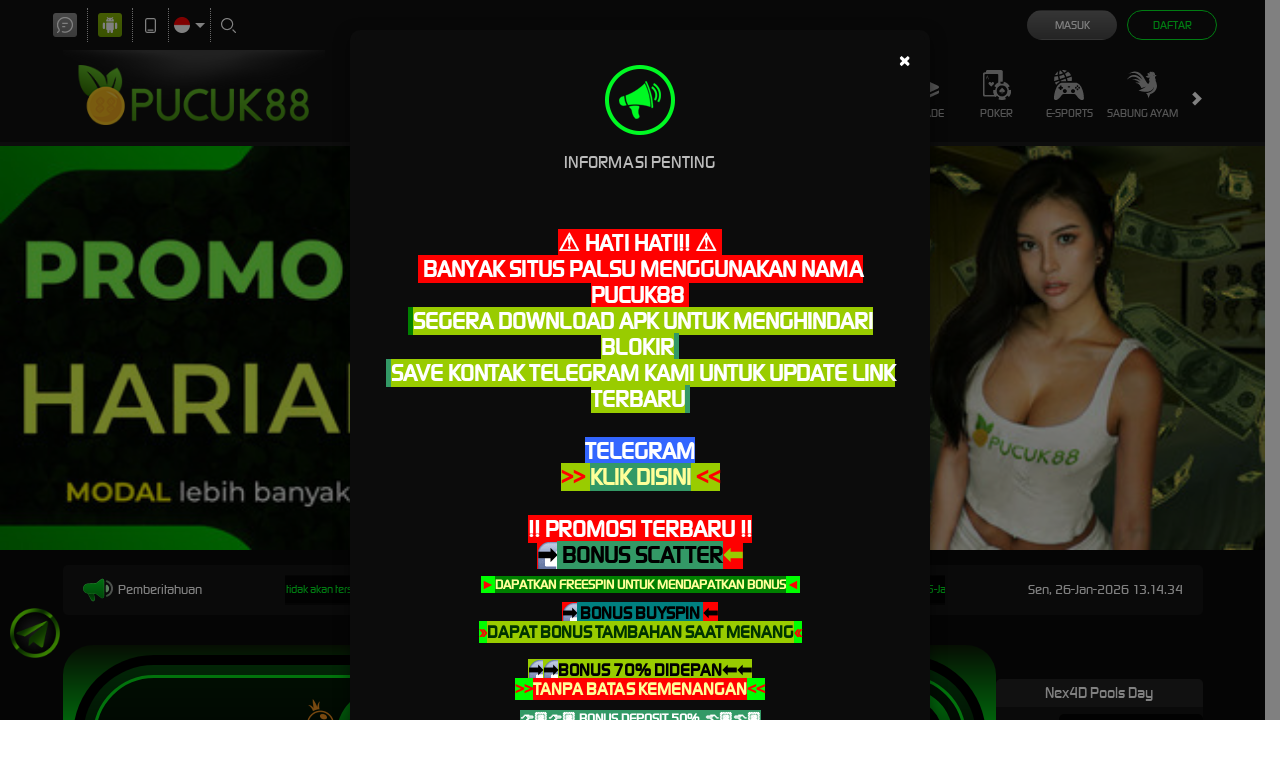

--- FILE ---
content_type: application/javascript; charset=UTF-8
request_url: https://api.livechatinc.com/v3.6/customer/action/get_dynamic_configuration?x-region=us-south1&license_id=12874047&client_id=c5e4f61e1a6c3b1521b541bc5c5a2ac5&url=https%3A%2F%2Fpucuk88.com%2F&channel_type=code&jsonp=__ncmo2mcecn
body_size: 285
content:
__ncmo2mcecn({"organization_id":"8c940719-3d1a-4de1-92da-87a323cf6fd5","livechat_active":true,"livechat":{"group_id":2,"client_limit_exceeded":false,"domain_allowed":true,"online_group_ids":[0,1,2,3,4],"config_version":"1837.0.1.313.178.290.2.1.3.1.3.17.2","localization_version":"6bb83031e4f97736cbbada081b074fb6_bbe809e2d1f08c3979952c05f528f517","language":"id"},"default_widget":"livechat"});